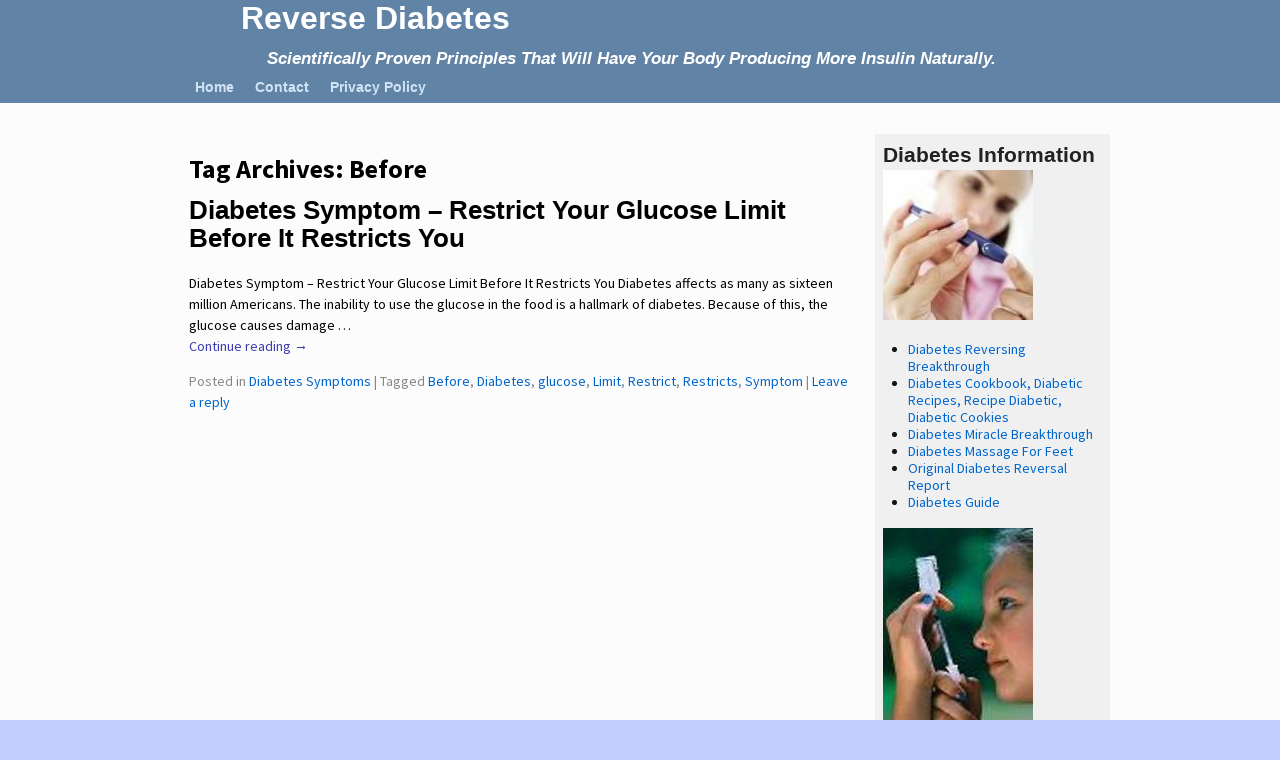

--- FILE ---
content_type: text/html; charset=UTF-8
request_url: http://ureversediabetesnow.com/tag/before/
body_size: 40148
content:
<!DOCTYPE html>
<html lang="en-US"
	prefix="og: https://ogp.me/ns#" >
<head>
	<meta charset="UTF-8"/>
	<meta name='viewport' content='width=device-width,initial-scale=1.0' />

	<link rel="profile" href="//gmpg.org/xfn/11"/>
	<link rel="pingback" href=""/>

	<!-- Weaver Xtreme Standard Google Fonts for page-type: tag -->
<link href='https://fonts.googleapis.com/css?family=Open+Sans:400%2C700%2C700italic%2C400italic%7COpen+Sans+Condensed:300%2C700%7CAlegreya+SC:400%2C400i%2C700%2C700i%7CAlegreya+Sans+SC:400%2C400i%2C700%2C700i%7CAlegreya+Sans:400%2C400i%2C700%2C700i%7CAlegreya:400%2C400i%2C700%2C700i%7CDroid+Sans:400%2C700%7CDroid+Serif:400%2C400italic%2C700%2C700italic%7CExo+2:400%2C700%7CLato:400%2C400italic%2C700%2C700italic%7CLora:400%2C400italic%2C700%2C700italic%7CArvo:400%2C700%2C400italic%2C700italic%7CRoboto:400%2C400italic%2C700%2C700italic%7CRoboto+Condensed:400%2C700%7CRoboto+Slab:400%2C700%7CArchivo+Black%7CSource+Sans+Pro:400%2C400italic%2C700%2C700italic%7CSource+Serif+Pro:400%2C700%7CVollkorn:400%2C400italic%2C700%2C700italic%7CArimo:400%2C700%7CTinos:400%2C400italic%2C700%2C700italic%7CRoboto+Mono:400%2C700%7CInconsolata%7CHandlee%7CUltra&subset=latin%2Clatin-ext' rel='stylesheet' type='text/css'>
<title>Before | Reverse Diabetes</title>

		<!-- All in One SEO 4.0.18 -->
		<link rel="canonical" href="http://ureversediabetesnow.com/tag/before/" />
		<script type="application/ld+json" class="aioseo-schema">
			{"@context":"https:\/\/schema.org","@graph":[{"@type":"WebSite","@id":"http:\/\/ureversediabetesnow.com\/#website","url":"http:\/\/ureversediabetesnow.com\/","name":"Reverse Diabetes","description":"Scientifically Proven Principles That Will Have Your Body Producing More Insulin Naturally.","publisher":{"@id":"http:\/\/ureversediabetesnow.com\/#organization"}},{"@type":"Organization","@id":"http:\/\/ureversediabetesnow.com\/#organization","name":"Reverse Diabetes","url":"http:\/\/ureversediabetesnow.com\/"},{"@type":"BreadcrumbList","@id":"http:\/\/ureversediabetesnow.com\/tag\/before\/#breadcrumblist","itemListElement":[{"@type":"ListItem","@id":"http:\/\/ureversediabetesnow.com\/#listItem","position":"1","item":{"@id":"http:\/\/ureversediabetesnow.com\/#item","name":"Home","description":"Scientifically proven principles that will have your body producing more insulin naturally","url":"http:\/\/ureversediabetesnow.com\/"},"nextItem":"http:\/\/ureversediabetesnow.com\/tag\/before\/#listItem"},{"@type":"ListItem","@id":"http:\/\/ureversediabetesnow.com\/tag\/before\/#listItem","position":"2","item":{"@id":"http:\/\/ureversediabetesnow.com\/tag\/before\/#item","name":"Before","url":"http:\/\/ureversediabetesnow.com\/tag\/before\/"},"previousItem":"http:\/\/ureversediabetesnow.com\/#listItem"}]},{"@type":"CollectionPage","@id":"http:\/\/ureversediabetesnow.com\/tag\/before\/#collectionpage","url":"http:\/\/ureversediabetesnow.com\/tag\/before\/","name":"Before | Reverse Diabetes","inLanguage":"en-US","isPartOf":{"@id":"http:\/\/ureversediabetesnow.com\/#website"},"breadcrumb":{"@id":"http:\/\/ureversediabetesnow.com\/tag\/before\/#breadcrumblist"}}]}
		</script>
		<!-- All in One SEO -->

<script type="text/javascript">
var trackScrolling=true;
var trackScrollingPercentage=false;
var ScrollingPercentageNumber=25;
var stLogInterval=10*1000;
var cutOffTime=900;
var trackNoEvents=false;
var trackNoMaxTime=false;
</script>
<link rel='dns-prefetch' href='//s.w.org' />
<link rel="alternate" type="application/rss+xml" title="Reverse Diabetes &raquo; Feed" href="http://ureversediabetesnow.com/feed/" />
<link rel="alternate" type="application/rss+xml" title="Reverse Diabetes &raquo; Comments Feed" href="http://ureversediabetesnow.com/comments/feed/" />
<link rel="alternate" type="application/rss+xml" title="Reverse Diabetes &raquo; Before Tag Feed" href="http://ureversediabetesnow.com/tag/before/feed/" />
		<script type="text/javascript">
			window._wpemojiSettings = {"baseUrl":"https:\/\/s.w.org\/images\/core\/emoji\/13.0.1\/72x72\/","ext":".png","svgUrl":"https:\/\/s.w.org\/images\/core\/emoji\/13.0.1\/svg\/","svgExt":".svg","source":{"concatemoji":"http:\/\/ureversediabetesnow.com\/wp-includes\/js\/wp-emoji-release.min.js?ver=5.6.16"}};
			!function(e,a,t){var n,r,o,i=a.createElement("canvas"),p=i.getContext&&i.getContext("2d");function s(e,t){var a=String.fromCharCode;p.clearRect(0,0,i.width,i.height),p.fillText(a.apply(this,e),0,0);e=i.toDataURL();return p.clearRect(0,0,i.width,i.height),p.fillText(a.apply(this,t),0,0),e===i.toDataURL()}function c(e){var t=a.createElement("script");t.src=e,t.defer=t.type="text/javascript",a.getElementsByTagName("head")[0].appendChild(t)}for(o=Array("flag","emoji"),t.supports={everything:!0,everythingExceptFlag:!0},r=0;r<o.length;r++)t.supports[o[r]]=function(e){if(!p||!p.fillText)return!1;switch(p.textBaseline="top",p.font="600 32px Arial",e){case"flag":return s([127987,65039,8205,9895,65039],[127987,65039,8203,9895,65039])?!1:!s([55356,56826,55356,56819],[55356,56826,8203,55356,56819])&&!s([55356,57332,56128,56423,56128,56418,56128,56421,56128,56430,56128,56423,56128,56447],[55356,57332,8203,56128,56423,8203,56128,56418,8203,56128,56421,8203,56128,56430,8203,56128,56423,8203,56128,56447]);case"emoji":return!s([55357,56424,8205,55356,57212],[55357,56424,8203,55356,57212])}return!1}(o[r]),t.supports.everything=t.supports.everything&&t.supports[o[r]],"flag"!==o[r]&&(t.supports.everythingExceptFlag=t.supports.everythingExceptFlag&&t.supports[o[r]]);t.supports.everythingExceptFlag=t.supports.everythingExceptFlag&&!t.supports.flag,t.DOMReady=!1,t.readyCallback=function(){t.DOMReady=!0},t.supports.everything||(n=function(){t.readyCallback()},a.addEventListener?(a.addEventListener("DOMContentLoaded",n,!1),e.addEventListener("load",n,!1)):(e.attachEvent("onload",n),a.attachEvent("onreadystatechange",function(){"complete"===a.readyState&&t.readyCallback()})),(n=t.source||{}).concatemoji?c(n.concatemoji):n.wpemoji&&n.twemoji&&(c(n.twemoji),c(n.wpemoji)))}(window,document,window._wpemojiSettings);
		</script>
		<style type="text/css">
img.wp-smiley,
img.emoji {
	display: inline !important;
	border: none !important;
	box-shadow: none !important;
	height: 1em !important;
	width: 1em !important;
	margin: 0 .07em !important;
	vertical-align: -0.1em !important;
	background: none !important;
	padding: 0 !important;
}
</style>
	<link rel='stylesheet' id='wp-block-library-css'  href='http://ureversediabetesnow.com/wp-includes/css/dist/block-library/style.min.css?ver=5.6.16' type='text/css' media='all' />
<link rel='stylesheet' id='wp-block-library-theme-css'  href='http://ureversediabetesnow.com/wp-includes/css/dist/block-library/theme.min.css?ver=5.6.16' type='text/css' media='all' />
<link rel='stylesheet' id='titan-adminbar-styles-css'  href='http://ureversediabetesnow.com/wp-content/plugins/anti-spam/assets/css/admin-bar.css?ver=7.2.4' type='text/css' media='all' />
<link rel='stylesheet' id='weaverx-font-sheet-css'  href='http://ureversediabetesnow.com/wp-content/themes/weaver-xtreme/assets/css/fonts.min.css?ver=4.4.3' type='text/css' media='all' />
<link rel='stylesheet' id='weaverx-style-sheet-css'  href='http://ureversediabetesnow.com/wp-content/themes/weaver-xtreme/assets/css/style-weaverx.min.css?ver=4.4.3' type='text/css' media='all' />
<script type='text/javascript' src='http://ureversediabetesnow.com/wp-includes/js/jquery/jquery.min.js?ver=3.5.1' id='jquery-core-js'></script>
<script type='text/javascript' src='http://ureversediabetesnow.com/wp-includes/js/jquery/jquery-migrate.min.js?ver=3.3.2' id='jquery-migrate-js'></script>
<script type='text/javascript' id='weaver-xtreme-JSLib-js-extra'>
/* <![CDATA[ */
var wvrxOpts = {"useSmartMenus":"0","menuAltswitch":"767","mobileAltLabel":"","primaryScroll":"none","primaryMove":"0","secondaryScroll":"none","secondaryMove":"0","headerVideoClass":"has-header-video"};
/* ]]> */
</script>
<script type='text/javascript' src='http://ureversediabetesnow.com/wp-content/themes/weaver-xtreme/assets/js/weaverxjslib.min.js?ver=4.4.3' id='weaver-xtreme-JSLib-js'></script>
<link rel="https://api.w.org/" href="http://ureversediabetesnow.com/wp-json/" /><link rel="alternate" type="application/json" href="http://ureversediabetesnow.com/wp-json/wp/v2/tags/1237" />
<!-- Weaver Xtreme 4.4.3 ( 32 ) Blue-V-32 --> <!-- Weaver Xtreme Theme Support 4.4.1 --> <style type="text/css">
/* -wvrx_css- *//* Weaver Xtreme styles - Version 32 */
#wrapper{max-width:940px;}
a, .wrapper a {color:#3C3CB3;}
a:hover, .wrapper a:hover {color:#F54831;}
.wrapper .entry-meta a, .wrapper .entry-utility a {color:#0066CC;}
.wrapper .entry-meta a:hover,.wrapper .entry-utility a:hover {color:#F54831;}
.wrapper .widget a {color:#0066CC;}
.wrapper .widget a:hover {color:#F54831;}
.border {border:1px solid #A8B4FF;}.border-bottom{border-bottom:1px solid #A8B4FF;}
#branding #header-image img{float: left;} /* float-left*/.weaverx-theme-menu .current_page_item > a,.weaverx-theme-menu .current-menu-item > a,.weaverx-theme-menu .current-cat > a,.weaverx-theme-menu .current_page_ancestor > a,.weaverx-theme-menu .current-category-ancestor > a,.weaverx-theme-menu .current-menu-ancestor > a,.weaverx-theme-menu .current-menu-parent > a,.weaverx-theme-menu .current-category-parent > a {color:#FFFFFF !important;}
.weaverx-theme-menu .current_page_item > a,.weaverx-theme-menu .current-menu-item > a,.weaverx-theme-menu .current-cat > a,.weaverx-theme-menu .current_page_ancestor > a,.weaverx-theme-menu .current-category-ancestor > a,.weaverx-theme-menu .current-menu-ancestor > a,.weaverx-theme-menu .current-menu-parent > a,.weaverx-theme-menu .current-category-parent > a{font-weight:bold}
.container img, .colophon img {background-color:transparent;}
.commentlist li.comment, #respond {background-color:transparent;}
.wp-caption p.wp-caption-text, #content .gallery .gallery-caption,.entry-attachment .entry-caption, #content figure figcaption {color:#333333;}
body{font-size:0.87500em;}
body {background-color:#C2CEFF;}
.menu-primary .wvrx-menu-container,.menu-primary .site-title-on-menu,.menu-primary .site-title-on-menu a {background-color:#6183A6;}
.menu-primary .wvrx-menu-container,.menu-primary .site-title-on-menu,.menu-primary .site-title-on-menu a {color:#D0E3F5;}
.menu-secondary .wvrx-menu-container {background-color:#A8B4FF;}
.menu-secondary .wvrx-menu-container {color:#EBEBEB;}
.menu-primary .wvrx-menu ul li a,.menu-primary .wvrx-menu ul.mega-menu li {background-color:#A4B0FA;}
.menu-primary .wvrx-menu ul li a,.menu-primary .wvrx-menu ul.mega-menu li {color:#EBEBEB;}
.menu-secondary .wvrx-menu ul li a,.menu-secondary .wvrx-menu ul.mega-menu li {background-color:#A4B0FA;}
.menu-secondary .wvrx-menu ul li a,.menu-secondary .wvrx-menu ul.mega-menu li {color:#EBEBEB;}
.menu-primary .wvrx-menu > li > a {color:#D0E3F5;}
.menu-primary .wvrx-menu > li > a:hover {color:#FFFFFE !important;}
.menu-primary .wvrx-menu > li > a:hover {background-color:#97A2E6 !important;}
.menu-secondary .wvrx-menu > li > a {color:#EBEBEB;}
.menu-secondary .wvrx-menu > li > a:hover {color:#FFFFFE !important;}
.menu-secondary .wvrx-menu > li > a:hover {background-color:#97A2E6 !important;}
.menu-primary .wvrx-menu ul li a {color:#EBEBEB;}
.menu-primary .wvrx-menu ul li a:hover {color:#FFFFFE !important;}
.menu-primary .wvrx-menu ul li a:hover {background-color:#97A2E6 !important;}
.menu-secondary .wvrx-menu ul li a {color:#EBEBEB;}
.menu-secondary .wvrx-menu ul li a:hover {color:#FFFFFE !important;}
.menu-secondary .wvrx-menu ul li a:hover {background-color:#97A2E6 !important;}
.menu-primary .menu-toggle-button {color:#D0E3F5;}
@media(min-width:768px) {
.menu-primary .wvrx-menu,.menu-primary .wvrx-menu-container{text-align:left;}
}
.menu-primary .menu-arrows .toggle-submenu:after{color:#D0E3F5;}
.menu-primary .menu-arrows ul .toggle-submenu:after{color:#D0E3F5;}
.menu-primary .menu-arrows.is-mobile-menu.menu-arrows ul a .toggle-submenu:after{color:#D0E3F5;}
.menu-primary .menu-arrows ul .toggle-submenu:after{color:#EBEBEB;}
.menu-primary .is-mobile-menu.menu-arrows .toggle-submenu {background-color:#97A2E6;}
.menu-secondary .menu-toggle-button {color:#EBEBEB;}
@media(min-width:768px) {
.menu-secondary .wvrx-menu,.menu-secondary .wvrx-menu-container{text-align:left;}
}
.menu-secondary .menu-arrows .toggle-submenu:after{color:#EBEBEB;}
.menu-secondary .menu-arrows ul .toggle-submenu:after{color:#EBEBEB;}
.menu-secondary .menu-arrows.is-mobile-menu.menu-arrows ul a .toggle-submenu:after{color:#EBEBEB;}
.menu-secondary .menu-arrows ul .toggle-submenu:after{color:#EBEBEB;}
.menu-secondary .is-mobile-menu.menu-arrows .toggle-submenu {background-color:#97A2E6;}
@media(min-width:768px) {
.menu-extra .wvrx-menu,.menu-extra .wvrx-menu-container{text-align:left;}
}
@media screen and (min-width:768px) {
}
#primary-widget-area {background-color:#F0F0F0;}
.widget-area-primary {background-color:#F0F0F0;}
#secondary-widget-area {background-color:#F0F0F0;}
.widget-area-secondary {background-color:#F0F0F0;}
.widget-area-top {background-color:#F0F0F0;}
.widget-area-bottom {background-color:#F0F0F0;}
#header {background-color:#6183A6;}
#header {color:#FFFFFF;}
#colophon {background-color:#6183A6;}
#footer-widget-area {background-color:#F0F0F0;}
.widget-area-footer {background-color:#F0F0F0;}
#content {background-color:#FCFCFC;}
#content {color:#000000;}
#container {background-color:#FCFCFC;}
#container {padding-top:0px;}
#wrapper {background-color:#A8B4FF;}
#wrapper {color:#000000;}
#wrapper {padding-left:0px;}
#wrapper {padding-right:0px;}
#wrapper {padding-top:0px;}
#wrapper {padding-bottom:0px;}
.post-area {background-color:transparent;}
.widget {color:#141414;}

/* ** Expand/extend ** */
.wvrx-not-safari #header{max-width:none ;width:calc(100vw - 8px)  ;margin-left: calc(-1 * (0px) - 0px);margin-right: calc(-1 * (0px) - 0px);}
.wvrx-not-safari.no-vert-scrollbar #header{width:100vw ;}
.wvrx-not-safari #header{padding-left:calc(0px + 0px); padding-right:calc(0px + 0px);}
.wvrx-not-safari #container{max-width:none ;width:calc(100vw - 8px)  ;margin-left: calc(-1 * (0px) - 0px);margin-right: calc(-1 * (0px) - 0px);}
.wvrx-not-safari.no-vert-scrollbar #container{width:100vw ;}
.wvrx-not-safari #container{padding-left:calc(0px + 0px); padding-right:calc(0px + 0px);}
.wvrx-not-safari #colophon{max-width:none ;width:calc(100vw - 8px)  ;margin-left: calc(-1 * (0px) - 0px);margin-right: calc(-1 * (0px) - 0px);}
.wvrx-not-safari.no-vert-scrollbar #colophon{width:100vw ;}
.wvrx-not-safari #colophon{padding-left:calc(0px + 8px); padding-right:calc(0px + 8px);}

@media (min-width:940px) {
.wvrx-not-safari #header {margin-left:calc(-1 * (50vw - 4px - (940px / 2))  - 0px - 0px);margin-right:calc(-1 * (50vw - 4px - (940px / 2))  - 0px - 0px);}
.wvrx-not-safari.no-vert-scrollbar #header {margin-left:calc(-1 * (50vw - (940px / 2))  - 0px - 0px);margin-right:calc(-1 * ((50vw - (940px / 2)) ) - 0px - 0px);}
.wvrx-not-safari #header{padding-left:calc((50vw - 4px - (940px / 2))  + 0px + 0px);padding-right:calc((50vw - 4px - (940px / 2))  + 0px + 0px);}
.wvrx-not-safari.no-vert-scrollbar #header{padding-left:calc((50vw - (940px / 2))  + 0px + 0px); padding-right:calc((50vw - (940px / 2))  + 0px + 0px);}
.wvrx-not-safari #container {margin-left:calc(-1 * (50vw - 4px - (940px / 2))  - 0px - 0px);margin-right:calc(-1 * (50vw - 4px - (940px / 2))  - 0px - 0px);}
.wvrx-not-safari.no-vert-scrollbar #container {margin-left:calc(-1 * (50vw - (940px / 2))  - 0px - 0px);margin-right:calc(-1 * ((50vw - (940px / 2)) ) - 0px - 0px);}
.wvrx-not-safari #container{padding-left:calc((50vw - 4px - (940px / 2))  + 0px + 0px);padding-right:calc((50vw - 4px - (940px / 2))  + 0px + 0px);}
.wvrx-not-safari.no-vert-scrollbar #container{padding-left:calc((50vw - (940px / 2))  + 0px + 0px); padding-right:calc((50vw - (940px / 2))  + 0px + 0px);}
.wvrx-not-safari #colophon {margin-left:calc(-1 * (50vw - 4px - (940px / 2))  - 0px - 0px);margin-right:calc(-1 * (50vw - 4px - (940px / 2))  - 0px - 0px);}
.wvrx-not-safari.no-vert-scrollbar #colophon {margin-left:calc(-1 * (50vw - (940px / 2))  - 0px - 0px);margin-right:calc(-1 * ((50vw - (940px / 2)) ) - 0px - 0px);}
.wvrx-not-safari #colophon{padding-left:calc((50vw - 4px - (940px / 2))  + 0px + 8px);padding-right:calc((50vw - 4px - (940px / 2))  + 0px + 8px);}
.wvrx-not-safari.no-vert-scrollbar #colophon{padding-left:calc((50vw - (940px / 2))  + 0px + 8px); padding-right:calc((50vw - (940px / 2))  + 0px + 8px);}
 }
 /* /EE */
.wrapper #site-title a,.wrapper .site-title a {background-color:#6183A6;}
.wrapper #site-title a,.wrapper .site-title a {color:#FFFFFF;}
#site-tagline > span,.site-tagline > span {color:#FFFFFF;}
.page-title {color:#000000;}
.wrapper .post-title a,.wrapper .post-title a:visited {color:#000000;}
.widget-title {color:#222222;}
.blog .sticky {background-color:transparent;}
hr {background-color:#A8B4FF;}
.entry-meta {background-color:transparent;}
.entry-meta {color:#888888;}
.entry-utility {background-color:transparent;}
.entry-utility {color:#888888;}
input,textarea {background-color:#F0F0F0;}
.menu-primary .wvrx-menu-container .search-form .search-submit {color:#D0E3F5;}
#content .search-form .search-submit {color:#000000;}
#wrapper .search-form .search-submit {color:#000000;}
.widget .search-form .search-submit {color:#141414;}
#header-search .search-form::before {color:#FFFFFF;}
#inject_fixedtop,#inject_fixedbottom,.wvrx-fixedtop,.wvrx-fixonscroll{max-width:940px;}
.ie8 #inject_fixedtop,.ie8 #inject_fixedbottom,.ie8 .wvrx-fixedtop,.ie8 .wvrx-fixonscroll{max-width:940px;}
@media (max-width:940px) {.wvrx-fixedtop,.wvrx-fixonscroll,#inject_fixedtop,#inject_fixedbottom {left:0px;margin-left:0 !important;margin-right:0 !important;}}
@media (min-width:940px) {
			#inject_fixedtop {margin-left:-0px;margin-right:-0px}
			.wvrx-fixedtop,.wvrx-fixonscroll{margin-left:0px;margin-right:calc(0px - 0px - 0px)}
			}
@media (min-width:940px) {
			#inject_fixedbottom {margin-left:-0px;margin-right:-0px}
			}

/* CSS+ Rules */
#content {padding-top:15px;}

/* End Weaver Xtreme CSS */
</style> <!-- end of main options style section -->
<meta name="google-site-verification" content="hBvscsOHLx09iOwdURx11LcnrYzr7mYT7MZfTs4BNv8" />
<META name="y_key" content="413286aa08e4dbf3" />
<meta name="msvalidate.01" content="CE904CECB43987328EF4E872B1ABEC92" />
<!-- End of Weaver Xtreme options -->
</head>
<!-- **** body **** -->
<body class="archive tag tag-before tag-1237 wp-embed-responsive single-author not-logged-in weaverx-theme-body wvrx-not-safari is-menu-desktop is-menu-default weaverx-page-tag weaverx-sb-right weaverx-has-sb has-posts" itemtype="https://schema.org/WebPage" itemscope>
<a href="#page-bottom" id="page-top">&darr;</a> <!-- add custom CSS to use this page-bottom link -->
<div id="wvrx-page-width">&nbsp;</div>
<!--googleoff: all-->
<noscript><p style="border:1px solid red;font-size:14px;background-color:pink;padding:5px;margin-left:auto;margin-right:auto;max-width:640px;text-align:center;">
		JAVASCRIPT IS DISABLED. Please enable JavaScript on your browser to best view this site.</p></noscript>
<!--googleon: all--><!-- displayed only if JavaScript disabled -->
	<div id="inject_prewrapper" class="weaverx_inject_area">
<meta name="google-site-verification" content="hBvscsOHLx09iOwdURx11LcnrYzr7mYT7MZfTs4BNv8" />
<META name="y_key" content="413286aa08e4dbf3" />
<meta name="msvalidate.01" content="CE904CECB43987328EF4E872B1ABEC92" />	</div><!-- #inject_prewrapper -->

<div id="wrapper" class="wrapper font-source-sans-pro align-center">
<div class="clear-preheader clear-both"></div>
<div id="header" class="header font-sans-serif wvrx-fullwidth header-as-img">
<div id="header-inside" class="block-inside"><header id="branding" itemtype="https://schema.org/WPHeader" itemscope>
    <div id='title-tagline' class='clearfix  '>

	<h1 id="site-title" class="xl-font-size-title font-sans-serif"><a href="http://ureversediabetesnow.com/" title="Reverse Diabetes" rel="home">
			Reverse Diabetes</a></h1>

	<h2 id="site-tagline" class="hide-none"><span  class="xs-font-size-title font-arialNarrow font-italic">Scientifically Proven Principles That Will Have Your Body Producing More Insulin Naturally.</span></h2>    </div><!-- /.title-tagline -->
<div id="header-image" class="hide"></div><div class="clear-branding clear-both"></div>	</header><!-- #branding -->
	<div class="clear-menu-primary clear-both"></div>

<div id="nav-primary" class="menu-primary menu-primary-standard menu-type-standard" itemtype="https://schema.org/SiteNavigationElement" itemscope>
<div class="wvrx-menu-container font-inherit font-bold"><div class="wvrx-menu-clear"></div><ul id="menu-mainmenu" class="weaverx-theme-menu wvrx-menu menu-hover menu-alignleft"><li id="menu-item-1813" class="menu-item menu-item-type-custom menu-item-object-custom menu-item-home menu-item-1813"><a href="http://ureversediabetesnow.com/">Home</a></li>
<li id="menu-item-1814" class="menu-item menu-item-type-post_type menu-item-object-page menu-item-1814"><a href="http://ureversediabetesnow.com/contact/">Contact</a></li>
<li id="menu-item-1815" class="menu-item menu-item-type-post_type menu-item-object-page menu-item-privacy-policy menu-item-1815"><a href="http://ureversediabetesnow.com/privacy-policy/">Privacy Policy</a></li>
</ul><div style="clear:both;"></div></div></div><div class='clear-menu-primary-end' style='clear:both;'></div><!-- /.menu-primary -->


</div></div><div class='clear-header-end clear-both'></div><!-- #header-inside,#header -->

<div id="container" class="container container-tag relative font-inherit wvrx-fullwidth"><div id="container-inside" class="block-inside">

<div id="infobar" class="font-inherit">
  <span id="breadcrumbs"></span>	<span class='infobar_right'>
	</span></div><div class="clear-info-bar-end" style="clear:both;">
</div><!-- #infobar -->

<div id="content" role="main" class="content l-content-rsb m-full s-full font-inherit" itemtype="https://schema.org/Blog" itemscope> <!-- tag -->

	<header class="page-header">
				<h1 class="page-title archive-title entry-title title-tag"><span class="font-inherit"><span class="title-tag-label">Tag Archives: </span><span class="archive-info">Before</span></span></h1>
			</header>

	<div class="wvrx-posts">

<article id="post-652" class="content-default post-area post-odd post-order-1 post-author-id-1 font-inherit post-652 post type-post status-publish format-standard hentry category-diabetes-symptoms tag-before tag-diabetes tag-glucose tag-limit tag-restrict tag-restricts tag-symptom" itemtype="https://schema.org/BlogPosting" itemscope itemprop="blogPost"><!-- POST: standard -->
<header class="entry-header">
<h2  class="post-title entry-title font-sans-serif" itemprop="headline name">		<a href="http://ureversediabetesnow.com/diabetes-symptoms/diabetes-symptom-restrict-your-glucose-limit-before-it-restricts-you/" title="Permalink to Diabetes Symptom &#8211; Restrict Your Glucose Limit Before It Restricts You" rel="bookmark">Diabetes Symptom &#8211; Restrict Your Glucose Limit Before It Restricts You</a>
		</h2>
<div class="entry-meta ">
<meta itemprop="datePublished" content="2010-10-29T06:07:46+00:00"/>
<meta itemprop="dateModified" content="2010-12-08T07:07:18+00:00"/>
<span style="display:none" itemscope itemprop="publisher" itemtype="https://schema.org/Organization"><span itemprop="name">Reverse Diabetes</span><!-- no logo defined --></span>
</div><!-- /entry-meta -->
</header><!-- .entry-header -->

    <div class="entry-summary clearfix">
<p>Diabetes Symptom &#8211; Restrict Your Glucose Limit Before It Restricts You Diabetes affects as many as sixteen million Americans. The inability to use the glucose in the food is a hallmark of diabetes. Because of this, the glucose causes damage <span class="excerpt-dots">&hellip;</span> <a class="more-link" href="http://ureversediabetesnow.com/diabetes-symptoms/diabetes-symptom-restrict-your-glucose-limit-before-it-restricts-you/"><span class="more-msg">Continue reading &rarr;</span></a></p>
		</div><!-- .entry-summary -->

		<footer class="entry-utility"><!-- bottom meta -->

<div class="meta-info-wrap font-inherit">
<span class="cat-links"><span class="entry-utility-prep entry-utility-prep-cat-links">Posted in</span> <a href="http://ureversediabetesnow.com/category/diabetes-symptoms/" rel="category tag">Diabetes Symptoms</a></span><span class="sep"> | </span><span class="tag-links"><span class="entry-utility-prep entry-utility-prep-tag-links">Tagged</span> <a href="http://ureversediabetesnow.com/tag/before/" rel="tag">Before</a>, <a href="http://ureversediabetesnow.com/tag/diabetes/" rel="tag">Diabetes</a>, <a href="http://ureversediabetesnow.com/tag/glucose/" rel="tag">glucose</a>, <a href="http://ureversediabetesnow.com/tag/limit/" rel="tag">Limit</a>, <a href="http://ureversediabetesnow.com/tag/restrict/" rel="tag">Restrict</a>, <a href="http://ureversediabetesnow.com/tag/restricts/" rel="tag">Restricts</a>, <a href="http://ureversediabetesnow.com/tag/symptom/" rel="tag">Symptom</a></span><span class="sep"> | </span><span class="comments-link"><a href="http://ureversediabetesnow.com/diabetes-symptoms/diabetes-symptom-restrict-your-glucose-limit-before-it-restricts-you/#respond"><span class="leave-reply">Leave a reply</span></a></span>
</div><!-- .entry-meta-icons -->
		</footer><!-- #entry-utility -->
<div class="clear-post-end" style="clear:both;"></div>
<link itemprop="mainEntityOfPage" href="http://ureversediabetesnow.com/diabetes-symptoms/diabetes-symptom-restrict-your-glucose-limit-before-it-restricts-you/" /></article><!-- /#post-652 -->

</div> <!-- .wvrx-posts -->
<div class="clear-sb-postcontent-tag clear-both"></div><div class="clear-sitewide-bottom-widget-area clear-both"></div>
</div><!-- /#content -->

			<div id="primary-widget-area" class="widget-area m-half-rm l-sb-right m-full s-full font-inherit" role="complementary" itemtype="https://schema.org/WPSideBar" itemscope>
				<aside id="text-7" class="widget widget_text font-inherit widget-1 widget-first widget-first-vert widget-last widget-last-vert widget-odd"><h3 class="widget-title font-sans-serif">Diabetes Information</h3>			<div class="textwidget"><img src="http://ureversediabetesnow.com/wp-content/uploads/2010/07/2d4c0cb5e6873e56.jpg" alt="reverse diabetes"/>
<br />
<br />
<ul>
<li><a href="http://bit.ly/dnpUYQ" target="_blank" rel="noopener">Diabetes Reversing Breakthrough</a></li>
<li><a href="http://bit.ly/d0QJJN" target="_blank" rel="noopener">Diabetes Cookbook, Diabetic Recipes, Recipe Diabetic, Diabetic Cookies</a></li>
<li><a href="http://bit.ly/bBiSY7" target="_blank" rel="noopener">Diabetes Miracle Breakthrough</a></li>
<li><a href="http://bit.ly/b8HFsr" target="_blank" rel="noopener">Diabetes Massage For Feet</a></li>
<li><a href="http://bit.ly/aT283S" target="_blank" rel="noopener">Original Diabetes Reversal Report</a></li>
<li><a href="http://bit.ly/alH5Bb" target="_blank" rel="noopener">Diabetes Guide</a></li>
</ul>
<br />
<img src="http://ureversediabetesnow.com/wp-content/uploads/2010/07/93a8d33f133c01ec.jpg" alt="reverse diabetes"/></div>
		</aside><div class="clear-primary-widget-area clear-both"></div>			</div><!-- primary-widget-area -->
			
			<div id="secondary-widget-area" class="widget-area m-half-lm l-sb-right m-full s-full sb-float-right font-inherit" role="complementary" itemtype="https://schema.org/WPSideBar" itemscope>
				
		<aside id="recent-posts-2" class="widget widget_recent_entries font-inherit widget-1 widget-first widget-first-vert widget-odd">
		<h3 class="widget-title font-sans-serif">Recent Posts</h3>
		<ul>
											<li>
					<a href="http://ureversediabetesnow.com/reverse-diabetes-naturally/reverse-kind-two-diabetes-naturally-without-drugs-expanding-in-numerous-nations/">Reverse kind two diabetes naturally without Drugs Expanding in numerous nations</a>
									</li>
											<li>
					<a href="http://ureversediabetesnow.com/diabetes-symptoms/how-to-identify-hypoglycemia-signs-and-symptoms/">How To Identify Hypoglycemia Signs and symptoms</a>
									</li>
											<li>
					<a href="http://ureversediabetesnow.com/reverse-diabetes-naturally/cure-diabetes-naturally-science-shows-new-diet-regime-to-cure-diabetes-naturally/">Cure diabetes naturally: Science shows new diet regime to cure diabetes naturally</a>
									</li>
											<li>
					<a href="http://ureversediabetesnow.com/diabetes-symptoms/type-2-diabetes-are-you-sure-it-is-not-kind-2-diabetes-symptoms/">Type 2 Diabetes &#8211; are you Sure it is not Kind 2 Diabetes Symptoms?</a>
									</li>
											<li>
					<a href="http://ureversediabetesnow.com/reverse-diabetes-diet/the-resolution-to-reversing-diabetes/">The Resolution to Reversing Diabetes</a>
									</li>
					</ul>

		</aside><aside id="text-6" class="widget widget_text font-inherit widget-2 widget-last widget-last-vert widget-even">			<div class="textwidget"><!-- NinjaResponder Web Form Generator 3.0 -->
<style type="text/css">
#af-form-1910935804 .af-body .af-textWrap{width:98%;display:block;float:none;}
#af-form-1910935804 .af-body a{color:#094C80;text-decoration:underline;font-style:normal;font-weight:normal;}
#af-form-1910935804 .af-body input.text, #af-form-1910935804 .af-body textarea{background-color:#FFFFFF;border-color:#919191;border-width:1px;border-style:solid;color:#000000;text-decoration:none;font-style:normal;font-weight:normal;font-size:12px;font-family:Verdana, sans-serif;}
#af-form-1910935804 .af-body input.text:focus, #af-form-1910935804 .af-body textarea:focus{background-color:#FFFAD6;border-color:#030303;border-width:1px;border-style:solid;}
#af-form-1910935804 .af-body label.previewLabel{display:block;float:none;text-align:left;width:auto;color:#000000;text-decoration:none;font-style:normal;font-weight:normal;font-size:12px;font-family:Verdana, sans-serif;}
#af-form-1910935804 .af-body{padding-bottom:15px;padding-top:15px;background-repeat:no-repeat;background-position:inherit;background-image:none;color:#000000;font-size:11px;font-family:Verdana, sans-serif;}
#af-form-1910935804 .af-footer{padding-right:15px;padding-left:15px;background-color:#transparent;border-width:1px;border-bottom-style:none;border-left-style:none;border-right-style:none;border-top-style:none;color:#000000;font-size:12px;font-family:Verdana, sans-serif;}
#af-form-1910935804 .af-header{padding-bottom:9px;padding-top:9px;padding-right:10px;padding-left:10px;background-image:url('http://forms.ninjaresponder.com/images/auto/body/009/5ff/005/999');background-position:top left;background-repeat:repeat-x;background-color:#005999;border-width:1px;border-bottom-style:none;border-left-style:none;border-right-style:none;border-top-style:none;color:#FFFFFF;font-size:16px;font-family:Verdana, sans-serif;}
#af-form-1910935804 .af-quirksMode .bodyText{padding-top:2px;padding-bottom:2px;}
#af-form-1910935804 .af-quirksMode{padding-right:15px;padding-left:15px;}
#af-form-1910935804 .af-standards .af-element{padding-right:15px;padding-left:15px;}
#af-form-1910935804 .bodyText p{margin:1em 0;}
#af-form-1910935804 .buttonContainer input.submit{background-image:url("http://forms.ninjaresponder.com/images/auto/gradient/button/07c.png");background-position:top left;background-repeat:repeat-x;background-color:#0057ac;border:1px solid #0057ac;color:#FFFFFF;text-decoration:none;font-style:normal;font-weight:normal;font-size:14px;font-family:Verdana, sans-serif;}
#af-form-1910935804 .buttonContainer input.submit{width:auto;}
#af-form-1910935804 .buttonContainer{text-align:right;}
#af-form-1910935804 body,#af-form-1910935804 dl,#af-form-1910935804 dt,#af-form-1910935804 dd,#af-form-1910935804 h1,#af-form-1910935804 h2,#af-form-1910935804 h3,#af-form-1910935804 h4,#af-form-1910935804 h5,#af-form-1910935804 h6,#af-form-1910935804 pre,#af-form-1910935804 code,#af-form-1910935804 fieldset,#af-form-1910935804 legend,#af-form-1910935804 blockquote,#af-form-1910935804 th,#af-form-1910935804 td{float:none;color:inherit;position:static;margin:0;padding:0;}
#af-form-1910935804 button,#af-form-1910935804 input,#af-form-1910935804 submit,#af-form-1910935804 textarea,#af-form-1910935804 select,#af-form-1910935804 label,#af-form-1910935804 optgroup,#af-form-1910935804 option{float:none;position:static;margin:0;}
#af-form-1910935804 div{margin:0;}
#af-form-1910935804 fieldset{border:0;}
#af-form-1910935804 form,#af-form-1910935804 textarea,.af-form-wrapper,.af-form-close-button,#af-form-1910935804 img{float:none;color:inherit;position:static;background-color:none;border:none;margin:0;padding:0;}
#af-form-1910935804 input,#af-form-1910935804 button,#af-form-1910935804 textarea,#af-form-1910935804 select{font-size:100%;}
#af-form-1910935804 p{color:inherit;}
#af-form-1910935804 select,#af-form-1910935804 label,#af-form-1910935804 optgroup,#af-form-1910935804 option{padding:0;}
#af-form-1910935804 table{border-collapse:collapse;border-spacing:0;}
#af-form-1910935804 ul,#af-form-1910935804 ol{list-style-image:none;list-style-position:outside;list-style-type:disc;padding-left:40px;}
#af-form-1910935804,#af-form-1910935804 .quirksMode{width:120px;}
#af-form-1910935804.af-quirksMode{overflow-x:hidden;}
#af-form-1910935804{background-color:#F0F0F0;border-color:#CFCFCF;border-width:1px;border-style:solid;}
#af-form-1910935804{overflow:hidden;}
.af-body .af-textWrap{text-align:left;}
.af-body input.image{border:none!important;}
.af-body input.submit,.af-body input.image,.af-form .af-element input.button{float:none!important;}
.af-body input.text{width:100%;float:none;padding:2px!important;}
.af-body.af-standards input.submit{padding:4px 12px;}
.af-clear{clear:both;}
.af-element label{text-align:left;display:block;float:left;}
.af-element{padding:5px 0;}
.af-form-wrapper{text-indent:0;}
.af-form{text-align:left;margin:auto;}
.af-header,.af-footer{margin-bottom:0;margin-top:0;padding:10px;}
.af-quirksMode .af-element{padding-left:0!important;padding-right:0!important;}
.lbl-right .af-element label{text-align:right;}
body {
}
</style>
<form method="post" class="af-form-wrapper" action="http://clients.ninjaresponder.com/scripts/addlead.pl">
<div style="display: none;">
<input type="hidden" name="meta_web_form_id" value="1910935804" />
<input type="hidden" name="meta_split_id" value="" />
<input type="hidden" name="listname" value="ureversediabete" />
<input type="hidden" name="redirect" value="http://clients.ninjaresponder.com/thankyou-coi.htm?m=text" id="redirect_2fec75b8244cfa20a1a632dc7af41033" />

<input type="hidden" name="meta_adtracking" value="UreverseDiabetes2" />
<input type="hidden" name="meta_message" value="1" />
<input type="hidden" name="meta_required" value="name,email" />
<input type="hidden" name="meta_forward_vars" value="" />
<input type="hidden" name="meta_tooltip" value="" />
</div>
<div id="af-form-1910935804" class="af-form"><div id="af-header-1910935804" class="af-header"><div class="bodyText"><p style="text-align: center;"><span style="font-size: 12px;">Yes, I Want to Improve My Blood Sugar, Send Me the Free Report! </span></p></div></div>
<div id="af-body-1910935804" class="af-body af-standards">
<div class="af-element">
<label class="previewLabel" for="awf_field-8054646">Name: </label>
<div class="af-textWrap">
<input id="awf_field-8054646" type="text" name="name" class="text" value=""  tabindex="500" />
</div>
<div class="af-clear"></div></div>
<div class="af-element">
<label class="previewLabel" for="awf_field-8054647">Email: </label>
<div class="af-textWrap"><input class="text" id="awf_field-8054647" type="text" name="email" value="" tabindex="501"  />
</div><div class="af-clear"></div>
</div>
<div class="af-element buttonContainer">
<input name="submit" class="submit" type="submit" value="Send Now" tabindex="502" />
<div class="af-clear"></div>
</div>
</div>
<div id="af-footer-1910935804" class="af-footer"><div class="bodyText"><p style="text-align: center;"><span style="font-size: 10px;">We respect your email privacy. </span></p>
<p>&nbsp;</p></div></div>
</div>
<div style="display: none;"><img src="http://forms.ninjaresponder.com/form/displays.htm?id=jJyMDJzMrBwMLA==" alt="" /></div>
</form>
<script type="text/javascript">
    <!--
    (function() {
        var IE = /*@cc_on!@*/false;
        if (!IE) { return; }
        if (document.compatMode && document.compatMode == 'BackCompat') {
            if (document.getElementById("af-form-1910935804")) {
                document.getElementById("af-form-1910935804").className = 'af-form af-quirksMode';
            }
            if (document.getElementById("af-body-1910935804")) {
                document.getElementById("af-body-1910935804").className = "af-body inline af-quirksMode";
            }
            if (document.getElementById("af-header-1910935804")) {
                document.getElementById("af-header-1910935804").className = "af-header af-quirksMode";
            }
            if (document.getElementById("af-footer-1910935804")) {
                document.getElementById("af-footer-1910935804").className = "af-footer af-quirksMode";
            }
        }
    })();
    -->
</script>

<!-- /NinjaResponder Web Form Generator 3.0 --></div>
		</aside><div class="clear-secondary-widget-area clear-both"></div>			</div><!-- secondary-widget-area -->
			<div class="clear-secondary-widget-area clear-both"></div>
<div class='clear-container-end clear-both'></div></div></div><!-- /#container-inside, #container -->
<footer id="colophon" class="colophon font-inherit wvrx-fullwidth" itemtype="https://schema.org/WPFooter" itemscope>
	<div id="colophon-inside" class="block-inside">
	<div id="site-ig-wrap"><span id="site-info">
&copy;2026 - <a href="http://ureversediabetesnow.com/" title="Reverse Diabetes" rel="home">Reverse Diabetes</a>		</span> <!-- #site-info -->
		<span id="site-generator"><a class="privacy-policy-link" href="http://ureversediabetesnow.com/privacy-policy/">Privacy Policy</a></span><div class="clear-site-generator clear-both"></div>		</div><!-- #site-ig-wrap -->
		<div class="clear-site-ig-wrap clear-both"></div>		</div></footer><!-- #colophon-inside, #colophon -->
		<div class="clear-colophon clear-both"></div></div><!-- /#wrapper --><div class='clear-wrapper-end' style='clear:both;'></div>
	<div id="inject_postfooter" class="weaverx_inject_area">
<script type="text/javascript">

  var _gaq = _gaq || [];
  _gaq.push(['_setAccount', 'UA-30221649-1']);
  _gaq.push(['_trackPageview']);

  (function() {
    var ga = document.createElement('script'); ga.type = 'text/javascript'; ga.async = true;
    ga.src = ('https:' == document.location.protocol ? 'https://ssl' : 'http://www') + '.google-analytics.com/ga.js';
    var s = document.getElementsByTagName('script')[0]; s.parentNode.insertBefore(ga, s);
  })();

</script>	</div><!-- #inject_postfooter -->

<a href="#page-top" id="page-bottom">&uarr;</a>
<script type='text/javascript' id='weaver-xtreme-JSLibEnd-js-extra'>
/* <![CDATA[ */
var wvrxEndOpts = {"hideTip":"0","hFontFamily":"0","hFontMult":"1","sbLayout":"right","flowColor":"0","full_browser_height":"0","primary":"0","secondary":"0","top":"0","bottom":"0","header_sb":"0","footer_sb":"0"};
/* ]]> */
</script>
<script type='text/javascript' src='http://ureversediabetesnow.com/wp-content/themes/weaver-xtreme/assets/js/weaverxjslib-end.min.js?ver=4.4.3' id='weaver-xtreme-JSLibEnd-js'></script>
<script type='text/javascript' src='http://ureversediabetesnow.com/wp-content/plugins/reduce-bounce-rate/js/analyticsjs.js?ver=5.6.16' id='rbr_scripts-js'></script>
<script type='text/javascript' src='http://ureversediabetesnow.com/wp-includes/js/wp-embed.min.js?ver=5.6.16' id='wp-embed-js'></script>
</body>
</html>
